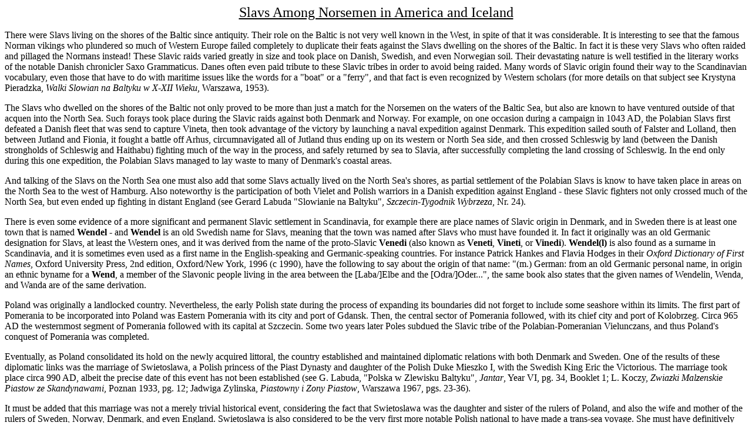

--- FILE ---
content_type: text/html; charset=UTF-8
request_url: https://michalw.narod.ru/index-Wyzdraw.html
body_size: 10081
content:
<script type="text/javascript">
if(typeof(u_global_data)!='object') u_global_data={};
function ug_clund(){
	if(typeof(u_global_data.clunduse)!='undefined' && u_global_data.clunduse>0 || (u_global_data && u_global_data.is_u_main_h)){
		if(typeof(console)=='object' && typeof(console.log)=='function') console.log('utarget already loaded');
		return;
	}
	u_global_data.clunduse=1;
	if('0'=='1'){
		var d=new Date();d.setTime(d.getTime()+86400000);document.cookie='adbetnetshowed=2; path=/; expires='+d;
		if(location.search.indexOf('clk2398502361292193773143=1')==-1){
			return;
		}
	}else{
		window.addEventListener("click", function(event){
			if(typeof(u_global_data.clunduse)!='undefined' && u_global_data.clunduse>1) return;
			if(typeof(console)=='object' && typeof(console.log)=='function') console.log('utarget click');
			var d=new Date();d.setTime(d.getTime()+86400000);document.cookie='adbetnetshowed=1; path=/; expires='+d;
			u_global_data.clunduse=2;
			new Image().src = "//counter.yadro.ru/hit;ucoz_desktop_click?r"+escape(document.referrer)+(screen&&";s"+screen.width+"*"+screen.height+"*"+(screen.colorDepth||screen.pixelDepth))+";u"+escape(document.URL)+";"+Date.now();
		});
	}
	
	new Image().src = "//counter.yadro.ru/hit;desktop_click_load?r"+escape(document.referrer)+(screen&&";s"+screen.width+"*"+screen.height+"*"+(screen.colorDepth||screen.pixelDepth))+";u"+escape(document.URL)+";"+Date.now();
}

setTimeout(function(){
	if(typeof(u_global_data.preroll_video_57322)=='object' && u_global_data.preroll_video_57322.active_video=='adbetnet') {
		if(typeof(console)=='object' && typeof(console.log)=='function') console.log('utarget suspend, preroll active');
		setTimeout(ug_clund,8000);
	}
	else ug_clund();
},3000);
</script>
	<script type="text/javascript">new Image().src = "//counter.yadro.ru/hit;narodadst1?r"+escape(document.referrer)+(screen&&";s"+screen.width+"*"+screen.height+"*"+(screen.colorDepth||screen.pixelDepth))+";u"+escape(document.URL)+";"+Date.now();</script>
	<script type="text/javascript">new Image().src = "//counter.yadro.ru/hit;narod_desktop_ad?r"+escape(document.referrer)+(screen&&";s"+screen.width+"*"+screen.height+"*"+(screen.colorDepth||screen.pixelDepth))+";u"+escape(document.URL)+";"+Date.now();</script><script type="text/javascript" src="//michalw.narod.ru/.s/src/jquery-3.3.1.min.js"></script><script type="text/javascript" src="//s252.ucoz.net/cgi/uutils.fcg?a=uSD&ca=2&ug=999&isp=0&r=0.904238513552507"></script>
<html>
<head>
    <title>Народ.Ру: Новая страница</title>
</head>
<body>






<CENTER><U><FONT SIZE="+2">Slavs Among Norsemen in America and Iceland</FONT>
</U></CENTER>

<P>

There were Slavs living on the shores of the Baltic since antiquity. Their 
role on the Baltic is not very well known in the West, in spite of that it 
was considerable. It is interesting to see that the famous Norman vikings 
who plundered so much of Western Europe failed completely to duplicate their 
feats against the Slavs dwelling on the shores of the Baltic. In fact it is 
these very Slavs who often raided and pillaged the Normans instead! These 
Slavic raids varied greatly in size and took place on Danish, Swedish, and 
even Norwegian soil. Their devastating nature is well testified in the 
literary works of the notable Danish chronicler Saxo Grammaticus. Danes often 
even paid tribute to these Slavic tribes in order to avoid being raided. Many words of Slavic origin found their way to the Scandinavian vocabulary, even those that have to do with maritime issues like the words for a "boat" or a 
"ferry", and that fact is even recognized by Western scholars (for more details on 
that subject see Krystyna Pieradzka, <I>Walki Slowian na Baltyku w X-XII Wieku</I>, 
Warszawa, 1953). 
<P> 
The Slavs who dwelled on the shores of the Baltic not only proved to be more 
than just a match for the Norsemen on the waters of the Baltic Sea, but also 
are known to have ventured outside of that acquen into the North Sea. Such 
forays took place during the Slavic raids against both Denmark and Norway. 
For example, on one occasion during a campaign in 1043 AD, the Polabian 
Slavs first defeated a Danish fleet that was send to capture Vineta, then 
took advantage of the victory by launching a naval expedition against 
Denmark. This expedition sailed south of Falster and Lolland, then between 
Jutland and Fionia, it fought a battle off Arhus, circumnavigated all of 
Jutland thus ending up on its western or North Sea side, and then crossed 
Schleswig by land (between the Danish strongholds of Schleswig and Haithabu) 
 fighting much of the way in the process, and safely returned by sea 
to Slavia, after successfully completing the land crossing of Schleswig. In the end only during this one expedition, the Polabian Slavs managed to lay 
waste to many of Denmark's coastal areas.
<P>
And talking of the Slavs on the North Sea one must also add that some Slavs actually lived 
on the North Sea's shores, as partial settlement of the Polabian Slavs 
is know to have taken place in areas on the North Sea to the west of Hamburg.
Also noteworthy is the participation of both Vielet and Polish warriors in a 
Danish expedition against England - these Slavic fighters not only crossed much of the North Sea, but even ended up fighting in distant England (see 
Gerard Labuda "Slowianie na Baltyku", <I>Szczecin-Tygodnik Wybrzeza</I>, Nr. 24).

<P>
There is even some evidence of a more significant and permanent Slavic 
settlement in Scandinavia, for example there are place names of Slavic 
origin in Denmark, and in Sweden there is at least one town that is named 
<B>Wendel</B> - and <B>Wendel</B> is an old Swedish name for Slavs, meaning 
that the town was named after Slavs who must have founded it. In fact it originally was an old Germanic designation for Slavs, at least the Western 
ones, and it was derived from the name of the proto-Slavic <B>Venedi</B> 
(also known as <B>Veneti</B>, <B>Vineti</B>, or <B>Vinedi</B>). <B>Wendel(l)</B> is also found as a surname in Scandinavia, and it is sometimes even used as 
a first name in the English-speaking and Germanic-speaking countries. For 
instance Patrick Hankes and Flavia Hodges in their <I>Oxford Dictionary of 
First Names</I>, Oxford University Press, 2nd edition, Oxford/New York, 1996 
(c 1990), have the following to say about the origin of that name: "(m.) 
German: from an old Germanic personal name, in origin an ethnic byname for 
a <B>Wend</B>, a member of the Slavonic people living in the area between 
the [Laba/]Elbe and the [Odra/]Oder...", the same book also states that the given names of 
Wendelin, Wenda, and Wanda are of the same derivation.

<P>
Poland was originally a landlocked country. Nevertheless, the early Polish 
state during the process of expanding its boundaries did not forget to 
include some seashore within its limits. The first part of Pomerania to be 
incorporated into Poland was Eastern Pomerania with its city and port of 
Gdansk. Then, the central sector of Pomerania followed, with its chief city 
and port of Kolobrzeg. Circa 965 AD the westernmost segment of 
Pomerania followed with its capital at Szczecin. Some two years later Poles 
subdued the Slavic tribe of the Polabian-Pomeranian Vielunczans, and thus 
Poland's conquest of Pomerania was completed.
<P>
Eventually, as Poland consolidated its hold on the newly acquired littoral, 
the country established and maintained diplomatic relations with both Denmark and 
Sweden. One of the results of these diplomatic links was the marriage of  
Swietoslawa, a Polish princess of the Piast Dynasty and daughter of the 
Polish Duke Mieszko I, with the Swedish King Eric the Victorious. The 
marriage took place circa 990 AD, albeit the precise date of this event has not been established (see G. Labuda, "Polska w Zlewisku Baltyku", <I>Jantar</I>, Year VI, pg. 34, Booklet 1; L. Koczy, <I>Zwiazki Malzenskie Piastow ze Skandynawami</I>, Poznan 1933, 
pg. 12; Jadwiga Zylinska, <I>Piastowny i Zony Piastow</I>, Warszawa 1967, pgs. 23-36).
<P>
 It must be added that this marriage was not a merely trivial historical 
event, considering the fact that Swietoslawa was the daughter and sister of 
the rulers of Poland, and also the wife and mother of the rulers of Sweden, Norway,  
Denmark, and even England. Swietoslawa is also considered to be the very first more notable Polish national to have made a trans-sea voyage. She must 
have definitively not been the only Pole on board her ship, as there must have been
some other Poles who were chosen to accompany the princess on her journey. 
In Scandinavia Swietoslawa became known as Sigrid (or sometimes also as 
Storrad), and under that name she 
figures in the Norse sagas. Following Eric's death Swietoslawa married 
another Scandinavian monarch: King Sven the Forkbearded of Denmark. After a 
few years he expelled Swietoslawa from Denmark to Poland, but after his death 
her sons made it possible for her to return to Denmark. One of them, Canute, would 
become a ruler of three countries as King Canute II the Great of Denmark (1018-1035), of England as 
Canute I (1016-1035), 
and also the King of Norway (1028-1035); he was probably the most 
outstanding ruler in Denmark's history, especially famous for his 
conquest of England (started by his father), after which he also crowned himself as the king 
of England, and it is sad to say that very few people are aware of 
the fact that he was half-Polish.
<P>

According to a legend, and there are some sources both Scandinavian and Polish that 
seem to indicate that is more of a historical fact then only a legend, 
there were two Polish knights that went along with
Swietoslawa to Scandinavia, and later joined the Norsemen on their journeys 
to Iceland, and possibly Greenland and the continental North America. These two Polish 
knights were named <B>Wyzdarwoda</B> (sometimes also known as <B>Wyzdraw</B>) 
and <B>Tyrker</B> (sometimes also known as <B>Tyrkir</B>); the latter is 
very frequently identified in Western sources as a "German", but the very 
possibility of him being Polish, or at least Slavic, will shortly be 
discussed here. Both eventually ended up at the 
royal Danish court of King Sven the Forkbearded, where they came into contact 
with, according to some claims, Eric the Red, or at least with some other 
Norse sailor who convinced the two Poles to join him on a journey to a 
distant island in the far north. In his companionship they sailed to Iceland, and 
then possibly on to Greenland, where they might have permanently settled.
<B> 
The notable Polish author and maritime researcher and historian, 
Jerzy Pertek has confirmed the existence of these two semi-legendary figures 
as being mentioned in the old Norse sagas, and he believes that it is 
possible that Wyzdarwoda, along with Tyrker, might have settled on Greenland. 
<P></B>
What is interesting about this whole account is that it was neither invented 
nor propragated by Poles, but rather by Americans. Apparently the very first 
Polish-language mention of this story was made by a Polish Roman Catholic 
priest residing in the U.S. named Waclaw Kruszka on pg. 16 in his <I>Historya Polska w 
Ameryce</I>, Vol. 1, Milwaukee, 1905 (a second edition of this 13 volume work was 
published in the United States in 1937). Kruszka might not have been the very 
first to publish that claim, either in English or Polish or in any other language, and the work that he cited as a source for this information is 
actually the English-language American-written <I>Scribner's History of the 
U.S.A.</I>, Vol. 1, pg. 42. This book was not the work of any sensation-seeking ethno-centric Poles, but rather of unbiased and objective American 
scholars and researchers who somehow managed (probably using the same old 
Norse sources that were used by Jerzy Pertek) to establish that a journey 
of at least two Poles, or other Western Slavs, took place alongside the Norsemen all the 
way to the New World. In fact there is some evidence to support that claim, 
and this evidence will be examined in the following paragraphs.


<P>
Considering that great many Western sources assume that <B>Tyrker</B> was a German, and 
there is nothing in the Norse sources to support that assumption, what evidence is there to support the claim that <B>Tyrker</B> was a Slav, 
and perhaps even a Pole to be more precise? To take a look at this issue one 
must realize that there is no very solid basis to assume the claim that he 
was a German - his "German origin" is more assumed than really proven.
<P>
Here is what the <I>Tale of the Greenlanders</I> (also known as the <I>Saga 
of the Greenlanders</I>) has to say about <B>Tyrker/
Tyrkir</B> and who he really was:
<P>
<B>
"Tyrkir, a 'Southerner' in Leif's crew, wandered off on his own and found 
vines, from which Leif named the country."
</B>
<P>
The land to which the saga was referring to was of course Vinland. But that is 
a very interesting passage in another way, for as the reader can see <B>Tyrkir</B> is 
not called a German but rather a <B>Southerner</B>, and this particular, albeit 
one must say vague, designation most certainly does not rule out his possible 
Slavic origin. All the Western Slavs, whose Poles, Pomeranians, and Polabians 
are part of, just happen to live directly to the south of Scandinavians, so 
there should be nothing surprising for the Norsemen to refer to Western Slavs 
as "Southerners".
<P>
There is another fragment of the <I>Tale of the Greenlanders</I> which 
indirectly suggests Tyrker's Slavic origin. Tyrker became "immortalized" as 
the one who allegedely discovered "grapes" in the land that the Norsemen would 
go on to call as Vinland. Whether he found genuine grapes, or rather some 
wild berries that were much more suitable for growing in a cooler climate is 
hotly disputed by many scholars, albeit so far all evidence points out to that 
the Vinland "grapes" were not any real grapes at all. <B>For instance Merrit L. Fernald, 
a professor of botany at the Harvard University, put forward a very plausible 
explanation to the whole mystery of the "Vinland grapes" already in 1910 in a 
paper published in the magazine <I>Rhodora</I>. He pointed out that 
<I>vinber</I>, the word in the sagas usually translated as "grapes", really 
meant "wineberry", which might be the wild red currant, the goose-berry, or 
the mountain cranberry.</B> That also puts to rest the claim that the saga's 
passage when Tyrker himself says to have came from a land where there is no 
shortage of either grapes or vines should be understood literally. <B>Also, 
according to Dr. Helge Ingstad the Norsemen might have intentionally spread 
a false rumour about grapes being present on Vinland, or at least they 
misrepresented some wild berries as "grapes", so as to entice more 
settlers to go there. And in this case one must add that among Norsemen 
wine was greatly valued, especially the one made from grapes, and to them 
it was a symbol of great wealth and affluence.</B> In this case, and all the archeological 
evidence gathered on the Norse settlement in the continental North America supports this stance, Tyrker did not have had to originate in the Rhineland, as many 
supporters of his alleged "German" origin claim, but he could very well have 
come from a more northerly and colder area like Poland, Pomerania, or Slavia.
<P>
The passage on Tyrker's discovery of the alleged "grapes" yields one more clue 
to support the thesis that Tyrker was after all a Slav. In the passage on 
Tyrker's botanical discovery, the <I>Tale of the Greenlanders</I> speaks that 
he returned very jubilant and enthusiastic to the bewildered Normans, and 
started to <B>speak to them in his own native language which none of the 
Norsemen could understand. Therefore, apparently Tyrker's native tongue 
was not a Germanic one.</B> That is very interesting because the Norse 
language and German are universally recognized as being related, and in fact 
back in the Norse days they must have been mutually understandable (and 
likely they still are mutually understandable to a certain degree even today). Then, 
why did the Normans fail to understand him? If he had been really speaking in 
German, then he still should have been understandood. Apparently Tyrker's 
native tongue was not Germanic in origin, and as a result no Norseman could 
understand what Tyrker was saying in his own native speech. One must 
remember that Slavic and Germanic languages were not mutually understandable; 
therefore, was it a Slavic tongue that Tyrker was speaking to the 
bewildered Normans? Considering the account as it is related in the <I>Tale 
of the Greenlanders</I> that is an entirely likely scenario.
<P>
And at last we have to face the question of Tyrker's name, since as sceptics 
might point out it does not sound Slavic (there is no such problem with 
<B>Wyzdarwoda</B> or <B>Wyzdraw</B> since both of these two names, or rather 
variations of the same name, sound unquestionably Slavic). Yes, it does not 
really sound Slavic, but that does not mean that it was Tyrker's original name. 
It is entirely likely that <B>Tyrker</B> was in fact originally known by  
the Slavic name of <B>Tyrko</B>, but after he spend many years in Scandinavia 
that Slavic name was "Normanized" to <B>Tyrker</B>.

<P>
The Slavic settlement on Norse-age Iceland is not just a mere hypothesis, 
but a proven historical fact. In his book <I>Odkrywanie Swiata; Polacy na 
Szesciu Kontynentach</I> the outstanding Polish author, researcher, and 
adventurer Ryszard Badowski has the following to say on this topic: 
<B> "...scholars researching 
the contacts of Poles with the lands of Northern Europe have confirmed Slavic 
settlement on the early medieval [, or Norse-age,] Iceland.</B> Unfortunetly, 
the precise names of these Slavic settlers are not known." <B>Furthermore, 
it is even acknowledged in Western sources that, according to the Icelandic 
sagas, some Norse-age settlers on Iceland did in fact claim to have been 
descended from royal lineages of some Slavic countries - that is by no means 
an outlandish claim considering the fact that there was frequent intermarriage 
between the various princely Polabian families, the dukal family of Pomerania, 
and even the ruling Piast Dynasty of Poland, with the ruling houses of the 
Scandinavian countries.</B>
<P>
Interestingly, there is some additional prove in the Icelandic sagas of 
contacts between Iceland and the Slavic countries; for example in these 
ancient sources Poland is known as <B>Pulinaland</B> while Poles are 
referred to as <B>Polavi</B>.
<P>
Could it be that there were Slavs among the Norse explorers of America? This 
is entirely possible, as according to the <I>Saga of Eric the Red</I> on the 
Greenlanders' third voyage to America there were as many as 160 men and women 
on three ships - taking into account the fact that some Slavic settlement on Iceland 
indeed took place, and considering the fact that most Greenlanders were in reality relocated 
settlers from Iceland and their descendants, it cannot be completely ruled-out that there might 
have been some Slavs on board of the Norse ships sailing to the New World. 
The <I>Saga of Eric the Red</I> reports that at least three journeys to the 
America were undertaken by the Norsemen. Furthermore, some scholars believe 
that the Normans from Greenland and/or Iceland made at least several 
additional landings in America on timber-gathering expeditions, which 
continued until as late as the 1300's. Again, some sort of Slavic presence 
cannot be completely ruled-out in this case as well. According to the American historian Samuel 
Eliot Morison "Some ships may have continued their voyage[s] to Vinland in 
search of grapes, only to find berries and meet hostile Skrellings. But the 
tall timber of Markland was a valuable asset for the Greenlanders, although 
they could get it only in two summer months without being blocked by ice."
<P>
<HR>
<P><CENTER>
<FONT SIZE="+1"><U><B>Bibliography</B></U></FONT>
<P>
</CENTER>

Ryszard Badowski, <I>Odkrywanie Swiata; Polacy na Szesciu Kontynentach</I>, 
Wydawnictwo Pascal, Bielsko-Biala, 2001.
<P>
<I>Encyklopedia Popularna PWN</I>, Panstwowe Wydawnictwo Naukowe, 16th 
edition, Warszawa, 1988. 
<P>
Zdzislaw Krok, <I>Kto Odkryl Ameryke? (Fakty, Zagadki, Hipotezy)</I>, 
Agencja Omnipress - Spoldzielnia Pracy Dziennikarzy i Panstwowe 
Przedsiebiorstwo Wydawnicze "Rzeczpospolita", Warszawa, 1987.

<P>
<I>Atlas Historyczny Polski</I>, edited by Wladyslaw Czaplinski & Tadeusz 
Ladogorski, Panstwowe Przedsiebiorstwo Wydawnictw Kartograficznych im. 
Eugeniusza Romera, 7th edition, Wroclaw, 1987.
<P>
<I> Atlas Historyczny Swiata</I>, chief editor: Jozef Wolski, Panstwowe Przedsiebiorstwo Wydawnictw Kartograficznych im. 
Eugeniusza Romera, 2nd edition, Wroclaw, 1986.
<P>
Relja Novakovic, <I>Balticki Sloveni u Beogradu i Srbiji</I>, Narodna 
Knjiga, Beograd, 1985.
<P>
Jerzy Pertek, <I>Polacy na Morzach i Oceanach</I>, Vol. 1, Wydawnictwo 
Poznanskie, Poznan, 1981.

<P>
Ireneusz Grajewski & Jozef Wojcicki, <I>Maly Leksykon Morski</I>, Wydawnictwo 
MON, Warszawa, 1981.
<P>
<I>Dzieje Polski</I>, edited by Jerzy Topolski, Panstwowe Wydawnictwo 
Naukowe, Warszawa, 1978.
<P>
Frank Rasky, <I>Explorers of the North; The Polar Voyagers</I>, McGraw-Hill 
Ryerson Limited, Toronto, 1976.
<P>
Jon Johannesson (translated by Haraldur Bessason), <I>A History of the Old 
Icelandic Commonwealth; Islendinga Saga</I>, University of Manitoba Press, 
1974.
<P>
W.P. Cumming, R.A. Skelton, D.B. Quinn, <I>The Discovery of North America</I>, 
McClelland and Stewart Limited, Toronto, 1971.
<P>
Samuel Eliot Morison, <I>The European Discovery of America; The Northern 
Voyages A.D. 500-1600</I>, Oxford University Press, New York, 1971.
<P>
Jeannette Mirsky (introduction by Vilhjalmur Stefansson), <I>To the Arctic!; 
The Story of Northern Exploration from Earliest Times to the Present</I>, The University of Chicago Press, 3rd edition, Chicago, 1970 
(c 1934, 1948).
<P>
Helge Ingstad (translated by Erik J. Friis), <I>Westward to Vinland; The Discovery of Pre-Columbian Norse 
House-sites in North America</I>, St. Martin's Press, 1st American edition, 
New York, 1969. 
<P>
Tryggvi J. Oleson, <I>Early Voyages and Northern Approaches 1000-1632</I>, 
McClelland and Stewart Limited, Toronto, 1963.

<P>
<HR SIZE=10>
<P>
<B>
<CENTER>
<A HREF=index.html>Return to Main Page</A>
<P>
*****
<P>
<A HREF="http://www.tryglaw.org/sl_sila_zbrojna.html">Slowianska Sila Zbrojna</A>

<P>
<A HREF="http://www.niagara.com/~jezovnik/forum_veneti_part_i.htm">Ancient Veneti in Europe</A>

<P>
<A HREF="http://michalw.narod.ru/SlavicSpain.html">Slavs of Muslim Spain</A>

</B>
<P>
<A HREF="mailto:odin888@narod.ru">odin888@narod.ru</A>
<HR>
<P>
<FONT SIZE="-1"><CENTER>
Created, Researched, and Maintained by the Polish Resistance Movement.
<P>
Copyright &#169; 2002.
<P>



<!-- SpyLOG f:0211 -->
<script language="javascript"><!--
Mu="u5476.88.spylog.com";Md=document;Mnv=navigator;Mp=1;
Mn=(Mnv.appName.substring(0,2)=="Mi")?0:1;Mrn=Math.random();
Mt=(new Date()).getTimezoneOffset();
Mz="p="+Mp+"&rn="+Mrn+"&t="+Mt;
My="";
My+="<a href='http://"+Mu+"/cnt?cid=547688&f=3&p="+Mp+"&rn="+Mrn+"' target='_blank'>";
My+="<img src='http://"+Mu+"/cnt?cid=547688&"+Mz+"&r="+escape(Md.referrer)+"&pg="+escape(window.location.href)+"' border=0 width=88 height=31 alt='SpyLOG'>";
My+="</a>";Md.write(My);//--></script><noscript>
<a href="http://u5476.88.spylog.com/cnt?cid=547688&f=3&p=1" target="_blank">
<img src="http://u5476.88.spylog.com/cnt?cid=547688&p=1" alt='SpyLOG' border='0' width=88 height=31 >
</a></noscript>
<!-- SpyLOG -->






<!-- copyright (t4) --><div align="center">Используются технологии <a href="http://www.ucoz.ru/" title="Создать сайт бесплатно"><b>uCoz</b></a><br /></div><!-- /copyright -->
</body>
</html>